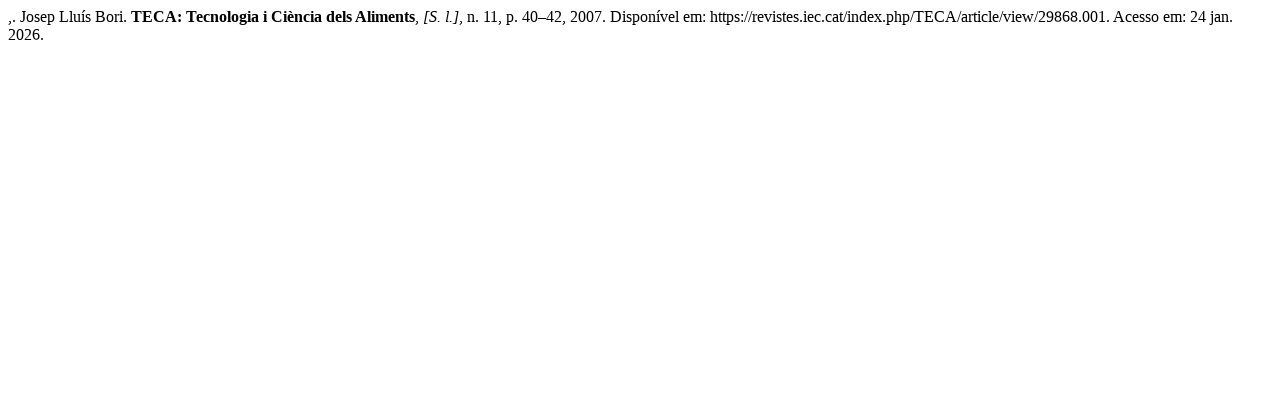

--- FILE ---
content_type: text/html; charset=UTF-8
request_url: https://revistes.iec.cat/index.php/TECA/citationstylelanguage/get/associacao-brasileira-de-normas-tecnicas?submissionId=5082&publicationId=4235
body_size: 247
content:
<div class="csl-bib-body">
  <div class="csl-entry">,. Josep Lluís Bori. <b>TECA: Tecnologia i Ciència dels Aliments</b>, <i>[S. l.]</i>, n. 11, p. 40–42, 2007. Disponível em: https://revistes.iec.cat/index.php/TECA/article/view/29868.001. Acesso em: 24 jan. 2026.</div>
</div>